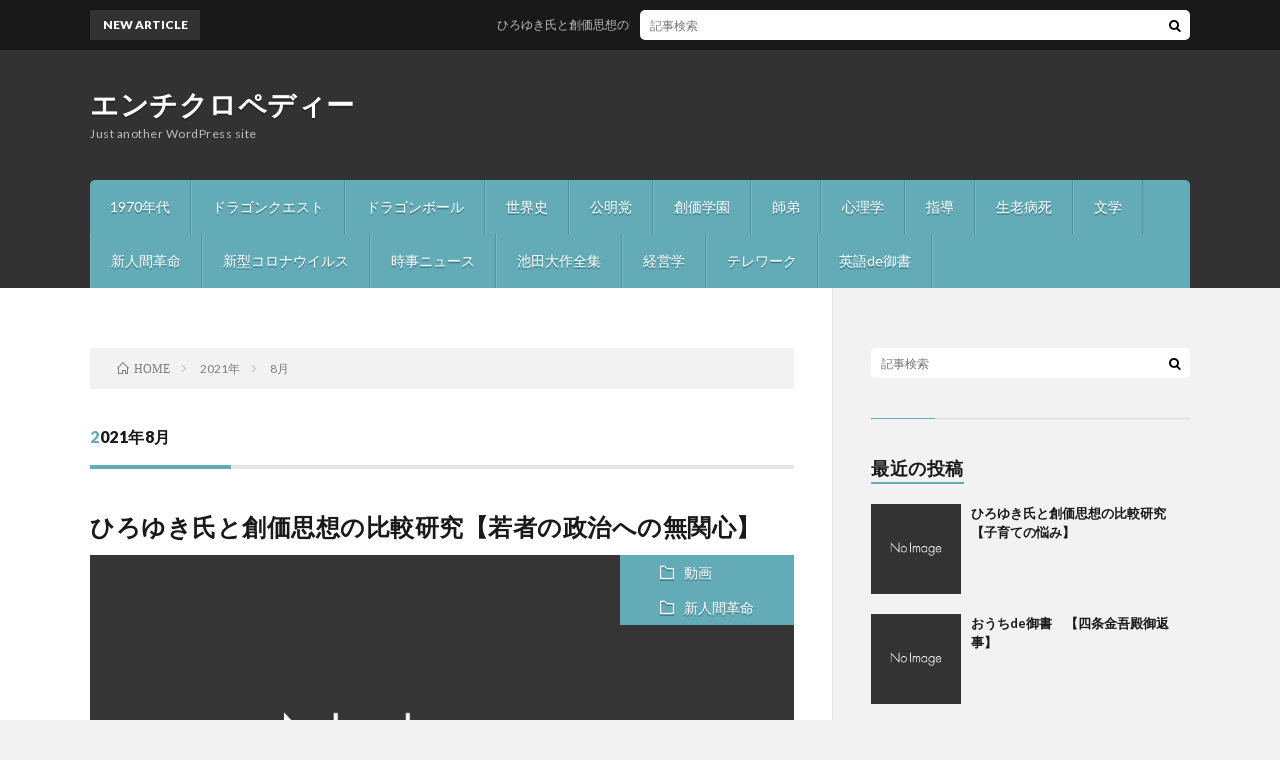

--- FILE ---
content_type: text/html; charset=UTF-8
request_url: https://www.enzyklopadie.blog/2021/08/
body_size: 6568
content:




















































































































































































































































































































































































































































































































<!DOCTYPE html>
<html lang="ja" prefix="og: http://ogp.me/ns#">
<head prefix="og: http://ogp.me/ns# fb: http://ogp.me/ns/fb# article: http://ogp.me/ns/article#">
<meta charset="UTF-8">
<title>2021年8月│エンチクロペディー</title>
<link rel='stylesheet' id='wp-block-library-css'  href='https://www.enzyklopadie.blog/wp-includes/css/dist/block-library/style.min.css?ver=5.4.18' type='text/css' media='all' />
<link rel='stylesheet' id='wpccp-css'  href='https://www.enzyklopadie.blog/wp-content/plugins/wp-content-copy-protection/assets/css/style.min.css?ver=1588637859' type='text/css' media='all' />
<script type='text/javascript' src='https://www.enzyklopadie.blog/wp-includes/js/jquery/jquery.js?ver=1.12.4-wp'></script>
<script type='text/javascript' src='https://www.enzyklopadie.blog/wp-includes/js/jquery/jquery-migrate.min.js?ver=1.4.1'></script>
<link rel='https://api.w.org/' href='https://www.enzyklopadie.blog/wp-json/' />
<link rel="stylesheet" href="https://www.enzyklopadie.blog/wp-content/themes/lionblog/style.css">
<link rel="stylesheet" href="https://www.enzyklopadie.blog/wp-content/themes/lionblog-child/style.css">
<link rel="stylesheet" href="https://www.enzyklopadie.blog/wp-content/themes/lionblog/css/icon.css">
<link rel="stylesheet" href="https://fonts.googleapis.com/css?family=Lato:400,700,900">
<meta http-equiv="X-UA-Compatible" content="IE=edge">
<meta name="viewport" content="width=device-width, initial-scale=1, shrink-to-fit=no">
<link rel="dns-prefetch" href="//www.google.com">
<link rel="dns-prefetch" href="//www.google-analytics.com">
<link rel="dns-prefetch" href="//fonts.googleapis.com">
<link rel="dns-prefetch" href="//fonts.gstatic.com">
<link rel="dns-prefetch" href="//pagead2.googlesyndication.com">
<link rel="dns-prefetch" href="//googleads.g.doubleclick.net">
<link rel="dns-prefetch" href="//www.gstatic.com">
<style>
</style>

<div align="center">
	<noscript>
		<div style="position:fixed; top:0px; left:0px; z-index:3000; height:100%; width:100%; background-color:#FFFFFF">
			<br/><br/>
			<div style="font-family: Tahoma; font-size: 14px; background-color:#FFFFCC; border: 1pt solid Black; padding: 10pt;">
				Sorry, you have Javascript Disabled! To see this page as it is meant to appear, please enable your Javascript! See instructions <a href="http://www.enable-javascript.com/">here</a>
			</div>
		</div>
	</noscript>
</div>
<meta property="og:site_name" content="エンチクロペディー" />
<meta property="og:type" content="article" />
<meta property="og:title" content="2021年8月│エンチクロペディー" />
<meta property="og:description" content="Just another WordPress site" />
<meta property="og:url" content="https://www.enzyklopadie.blog/2026/01/" />
<meta property="og:image" content="https://www.enzyklopadie.blog/wp-content/themes/lionblog/img/img_no.gif" />
<meta name="twitter:card" content="summary" />



</head>
<body class="t-dark">

    
  <!--l-header-->
  <header class="l-header">
    
    <!--l-hMain-->
    <div class="l-hMain">
      <div class="container">
      
        <div class="siteTitle siteTitle-noneAd">
	              <p class="siteTitle__big u-txtShdw"><a class="siteTitle__link" href="https://www.enzyklopadie.blog">エンチクロペディー</a></p>          <p class="siteTitle__small">Just another WordPress site</p>	            </div>
      

	          
      
        <nav class="globalNavi">
        <input class="globalNavi__toggle" id="globalNavi__toggle" type="checkbox" value="none">
        <label class="globalNavi__switch" for="globalNavi__toggle"></label>
	    <ul class="globalNavi__list u-txtShdw"><li id="menu-item-158" class="menu-item menu-item-type-taxonomy menu-item-object-category menu-item-158"><a href="https://www.enzyklopadie.blog/category/1970%e5%b9%b4%e4%bb%a3/">1970年代</a></li>
<li id="menu-item-159" class="menu-item menu-item-type-taxonomy menu-item-object-category menu-item-159"><a href="https://www.enzyklopadie.blog/category/%e3%83%89%e3%83%a9%e3%82%b4%e3%83%b3%e3%82%af%e3%82%a8%e3%82%b9%e3%83%88/">ドラゴンクエスト</a></li>
<li id="menu-item-160" class="menu-item menu-item-type-taxonomy menu-item-object-category menu-item-160"><a href="https://www.enzyklopadie.blog/category/%e3%83%89%e3%83%a9%e3%82%b4%e3%83%b3%e3%83%9c%e3%83%bc%e3%83%ab/">ドラゴンボール</a></li>
<li id="menu-item-161" class="menu-item menu-item-type-taxonomy menu-item-object-category menu-item-161"><a href="https://www.enzyklopadie.blog/category/%e4%b8%96%e7%95%8c%e5%8f%b2/">世界史</a></li>
<li id="menu-item-162" class="menu-item menu-item-type-taxonomy menu-item-object-category menu-item-162"><a href="https://www.enzyklopadie.blog/category/%e5%85%ac%e6%98%8e%e5%85%9a/">公明党</a></li>
<li id="menu-item-163" class="menu-item menu-item-type-taxonomy menu-item-object-category menu-item-163"><a href="https://www.enzyklopadie.blog/category/%e5%89%b5%e4%be%a1%e5%ad%a6%e5%9c%92/">創価学園</a></li>
<li id="menu-item-164" class="menu-item menu-item-type-taxonomy menu-item-object-category menu-item-164"><a href="https://www.enzyklopadie.blog/category/%e5%b8%ab%e5%bc%9f/">師弟</a></li>
<li id="menu-item-165" class="menu-item menu-item-type-taxonomy menu-item-object-category menu-item-165"><a href="https://www.enzyklopadie.blog/category/%e5%bf%83%e7%90%86%e5%ad%a6/">心理学</a></li>
<li id="menu-item-166" class="menu-item menu-item-type-taxonomy menu-item-object-category menu-item-166"><a href="https://www.enzyklopadie.blog/category/%e6%8c%87%e5%b0%8e/">指導</a></li>
<li id="menu-item-167" class="menu-item menu-item-type-taxonomy menu-item-object-category menu-item-167"><a href="https://www.enzyklopadie.blog/category/%e6%8c%87%e5%b0%8e/%e7%94%9f%e8%80%81%e7%97%85%e6%ad%bb-%e6%8c%87%e5%b0%8e/">生老病死</a></li>
<li id="menu-item-168" class="menu-item menu-item-type-taxonomy menu-item-object-category menu-item-168"><a href="https://www.enzyklopadie.blog/category/%e6%96%87%e5%ad%a6/">文学</a></li>
<li id="menu-item-169" class="menu-item menu-item-type-taxonomy menu-item-object-category menu-item-169"><a href="https://www.enzyklopadie.blog/category/%e6%96%b0%e4%ba%ba%e9%96%93%e9%9d%a9%e5%91%bd/">新人間革命</a></li>
<li id="menu-item-170" class="menu-item menu-item-type-taxonomy menu-item-object-category menu-item-170"><a href="https://www.enzyklopadie.blog/category/corona/">新型コロナウイルス</a></li>
<li id="menu-item-171" class="menu-item menu-item-type-taxonomy menu-item-object-category menu-item-171"><a href="https://www.enzyklopadie.blog/category/%e6%99%82%e4%ba%8b%e3%83%8b%e3%83%a5%e3%83%bc%e3%82%b9/">時事ニュース</a></li>
<li id="menu-item-172" class="menu-item menu-item-type-taxonomy menu-item-object-category menu-item-172"><a href="https://www.enzyklopadie.blog/category/%e6%b1%a0%e7%94%b0%e5%a4%a7%e4%bd%9c%e5%85%a8%e9%9b%86/">池田大作全集</a></li>
<li id="menu-item-173" class="menu-item menu-item-type-taxonomy menu-item-object-category menu-item-173"><a href="https://www.enzyklopadie.blog/category/%e7%b5%8c%e5%96%b6%e5%ad%a6/">経営学</a></li>
<li id="menu-item-174" class="menu-item menu-item-type-taxonomy menu-item-object-category menu-item-174"><a href="https://www.enzyklopadie.blog/category/%e7%b5%8c%e5%96%b6%e5%ad%a6/%e3%83%86%e3%83%ac%e3%83%af%e3%83%bc%e3%82%af-%e7%b5%8c%e5%96%b6%e5%ad%a6/">テレワーク</a></li>
<li id="menu-item-175" class="menu-item menu-item-type-taxonomy menu-item-object-category menu-item-175"><a href="https://www.enzyklopadie.blog/category/goshoinenglish/">英語de御書</a></li>
</ul>
	            </nav>
       
      </div>
    </div>
    <!-- /l-hMain -->
    
    
    <!-- l-hExtra -->
		    <div class="l-hExtra">
      <div class="container">
        
        <div class="marquee">
          <div class="marquee__title">NEW ARTICLE</div>
          <div class="marquee__item">
		  		              <a class="marquee__link" href="https://www.enzyklopadie.blog/post-334/">ひろゆき氏と創価思想の比較研究　【子育ての悩み】</a>
		  		            </div>
        </div>

        <div class="socialSearch">
                        <div class="searchBox">
        <form class="searchBox__form" method="get" target="_top" action="https://www.enzyklopadie.blog/" >
          <input class="searchBox__input" type="text" maxlength="50" name="s" placeholder="記事検索"><button class="searchBox__submit icon-search" type="submit" value="search"> </button>
        </form>
      </div>                
	                    </div>
     
      </div>
    </div>
        <!-- /l-hExtra -->
    
  </header>
  <!--/l-header-->
  
    
  <!-- l-wrapper -->
  <div class="l-wrapper ">
	
    <!-- l-main -->
    <main class="l-main">
	
	  <div class="breadcrumb" ><div class="container" ><ul class="breadcrumb__list"><li class="breadcrumb__item" itemscope itemtype="http://data-vocabulary.org/Breadcrumb"><a href="https://www.enzyklopadie.blog/" itemprop="url"><span class="icon-home" itemprop="title">HOME</span></a></li><li class="breadcrumb__item" itemscope itemtype="http://data-vocabulary.org/Breadcrumb"><a href="https://www.enzyklopadie.blog/2021/" itemprop="url"><span itemprop="title">2021年</span></a></li><li class="breadcrumb__item">8月</li></ul></div></div> 
      <header class="archiveTitle">
        <h1 class="heading heading-first">2021年8月</h1>
		      </header>
      
      
	          <div class="archive">
	    	                  <article class="archiveList">
      
        <h2 class="heading heading-archive">
          <a href="https://www.enzyklopadie.blog/post-327/">ひろゆき氏と創価思想の比較研究【若者の政治への無関心】</a>
        </h2>
        
		          <div class="eyecatch">
                                      <span class="eyecatch__cat u-txtShdw"><a href="https://www.enzyklopadie.blog/category/%e5%8b%95%e7%94%bb/" rel="category tag">動画</a> <a href="https://www.enzyklopadie.blog/category/%e6%96%b0%e4%ba%ba%e9%96%93%e9%9d%a9%e5%91%bd/" rel="category tag">新人間革命</a></span>
                        <a href="https://www.enzyklopadie.blog/post-327/"><img src="https://www.enzyklopadie.blog/wp-content/themes/lionblog/img/img_no.gif" alt="NO IMAGE"/></a>
          </div>
                
                <ul class="dateList">
                      <li class="dateList__item icon-calendar">2021.08.13</li>
                                      </ul>
                
        <p class="archiveList__text">
		          </p>
        
        <div class="btn btn-right">
          <a class="btn__link" href="https://www.enzyklopadie.blog/post-327/">続きを読む</a>
        </div>
      
      </article>
      
      
       
		  		  			                  <article class="archiveList">
      
        <h2 class="heading heading-archive">
          <a href="https://www.enzyklopadie.blog/post-323/">ひろゆき氏と創価思想の比較研究【おすすめの資格　簿記】</a>
        </h2>
        
		          <div class="eyecatch">
                                      <span class="eyecatch__cat u-txtShdw"><a href="https://www.enzyklopadie.blog/category/%e5%8b%95%e7%94%bb/" rel="category tag">動画</a> <a href="https://www.enzyklopadie.blog/category/%e6%96%b0%e4%ba%ba%e9%96%93%e9%9d%a9%e5%91%bd/" rel="category tag">新人間革命</a></span>
                        <a href="https://www.enzyklopadie.blog/post-323/"><img src="https://www.enzyklopadie.blog/wp-content/themes/lionblog/img/img_no.gif" alt="NO IMAGE"/></a>
          </div>
                
                <ul class="dateList">
                      <li class="dateList__item icon-calendar">2021.08.13</li>
                                      </ul>
                
        <p class="archiveList__text">
		          </p>
        
        <div class="btn btn-right">
          <a class="btn__link" href="https://www.enzyklopadie.blog/post-323/">続きを読む</a>
        </div>
      
      </article>
      
      
       
		  		  			                  <article class="archiveList">
      
        <h2 class="heading heading-archive">
          <a href="https://www.enzyklopadie.blog/post-321/">ひろゆき氏と創価思想の比較研究【就職活動について】</a>
        </h2>
        
		          <div class="eyecatch">
                                      <span class="eyecatch__cat u-txtShdw"><a href="https://www.enzyklopadie.blog/category/%e5%8b%95%e7%94%bb/" rel="category tag">動画</a> <a href="https://www.enzyklopadie.blog/category/%e6%96%b0%e4%ba%ba%e9%96%93%e9%9d%a9%e5%91%bd/" rel="category tag">新人間革命</a></span>
                        <a href="https://www.enzyklopadie.blog/post-321/"><img src="https://www.enzyklopadie.blog/wp-content/themes/lionblog/img/img_no.gif" alt="NO IMAGE"/></a>
          </div>
                
                <ul class="dateList">
                      <li class="dateList__item icon-calendar">2021.08.13</li>
                                      </ul>
                
        <p class="archiveList__text">
		          </p>
        
        <div class="btn btn-right">
          <a class="btn__link" href="https://www.enzyklopadie.blog/post-321/">続きを読む</a>
        </div>
      
      </article>
      
      
       
		  		  			                  <article class="archiveList">
      
        <h2 class="heading heading-archive">
          <a href="https://www.enzyklopadie.blog/post-319/">ひろゆき氏と創価思想の比較研究【異世界生活】</a>
        </h2>
        
		          <div class="eyecatch">
                                      <span class="eyecatch__cat u-txtShdw"><a href="https://www.enzyklopadie.blog/category/%e5%8b%95%e7%94%bb/" rel="category tag">動画</a> <a href="https://www.enzyklopadie.blog/category/%e6%96%b0%e4%ba%ba%e9%96%93%e9%9d%a9%e5%91%bd/" rel="category tag">新人間革命</a></span>
                        <a href="https://www.enzyklopadie.blog/post-319/"><img src="https://www.enzyklopadie.blog/wp-content/themes/lionblog/img/img_no.gif" alt="NO IMAGE"/></a>
          </div>
                
                <ul class="dateList">
                      <li class="dateList__item icon-calendar">2021.08.13</li>
                                      </ul>
                
        <p class="archiveList__text">
		  みなさん、こんにちは この動画では、 今、若者の間で人気のある2ちゃんねるそうし者ひろゆき氏と、創価学会の思想を、テーマにそって 比較していきたいと思います 今回のテーまは、異世界転生についてです 最近のアニメでも異世界ものというジャンルが人気があるようです。 皆さんのなかにも、どこか遠い世界に行ってみたいと思ったりすりこともあるのではないでしょうか ではまずは、ひろゆき氏の考えを聞いてみましょう [&hellip;]        </p>
        
        <div class="btn btn-right">
          <a class="btn__link" href="https://www.enzyklopadie.blog/post-319/">続きを読む</a>
        </div>
      
      </article>
      
      
       
		  		  			                  <article class="archiveList">
      
        <h2 class="heading heading-archive">
          <a href="https://www.enzyklopadie.blog/post-317/">キーワードで読む新人間革命　　【インド】</a>
        </h2>
        
		          <div class="eyecatch">
                                      <span class="eyecatch__cat u-txtShdw"><a href="https://www.enzyklopadie.blog/category/%e5%8b%95%e7%94%bb/" rel="category tag">動画</a> <a href="https://www.enzyklopadie.blog/category/%e6%96%b0%e4%ba%ba%e9%96%93%e9%9d%a9%e5%91%bd/" rel="category tag">新人間革命</a></span>
                        <a href="https://www.enzyklopadie.blog/post-317/"><img src="https://www.enzyklopadie.blog/wp-content/themes/lionblog/img/img_no.gif" alt="NO IMAGE"/></a>
          </div>
                
                <ul class="dateList">
                      <li class="dateList__item icon-calendar">2021.08.13</li>
                                      </ul>
                
        <p class="archiveList__text">
		          </p>
        
        <div class="btn btn-right">
          <a class="btn__link" href="https://www.enzyklopadie.blog/post-317/">続きを読む</a>
        </div>
      
      </article>
      
      
       
		  		  			                  <article class="archiveList">
      
        <h2 class="heading heading-archive">
          <a href="https://www.enzyklopadie.blog/post-315/">キーワードで読む新人間革命　　【看護の日】</a>
        </h2>
        
		          <div class="eyecatch">
                                      <span class="eyecatch__cat u-txtShdw"><a href="https://www.enzyklopadie.blog/category/%e5%8b%95%e7%94%bb/" rel="category tag">動画</a> <a href="https://www.enzyklopadie.blog/category/%e6%96%b0%e4%ba%ba%e9%96%93%e9%9d%a9%e5%91%bd/" rel="category tag">新人間革命</a></span>
                        <a href="https://www.enzyklopadie.blog/post-315/"><img src="https://www.enzyklopadie.blog/wp-content/themes/lionblog/img/img_no.gif" alt="NO IMAGE"/></a>
          </div>
                
                <ul class="dateList">
                      <li class="dateList__item icon-calendar">2021.08.13</li>
                                      </ul>
                
        <p class="archiveList__text">
		          </p>
        
        <div class="btn btn-right">
          <a class="btn__link" href="https://www.enzyklopadie.blog/post-315/">続きを読む</a>
        </div>
      
      </article>
      
      
       
		  		  			                  <article class="archiveList">
      
        <h2 class="heading heading-archive">
          <a href="https://www.enzyklopadie.blog/post-313/">動画　おうちde御書　【聖人御難事】</a>
        </h2>
        
		          <div class="eyecatch">
                                      <span class="eyecatch__cat u-txtShdw"><a href="https://www.enzyklopadie.blog/category/%e5%8b%95%e7%94%bb/" rel="category tag">動画</a> <a href="https://www.enzyklopadie.blog/category/%e6%96%b0%e4%ba%ba%e9%96%93%e9%9d%a9%e5%91%bd/" rel="category tag">新人間革命</a></span>
                        <a href="https://www.enzyklopadie.blog/post-313/"><img src="https://www.enzyklopadie.blog/wp-content/themes/lionblog/img/img_no.gif" alt="NO IMAGE"/></a>
          </div>
                
                <ul class="dateList">
                      <li class="dateList__item icon-calendar">2021.08.13</li>
                                      </ul>
                
        <p class="archiveList__text">
		          </p>
        
        <div class="btn btn-right">
          <a class="btn__link" href="https://www.enzyklopadie.blog/post-313/">続きを読む</a>
        </div>
      
      </article>
      
      
       
		  		  			                  <article class="archiveList">
      
        <h2 class="heading heading-archive">
          <a href="https://www.enzyklopadie.blog/post-311/">動画　おうちde御書　【減劫御書】</a>
        </h2>
        
		          <div class="eyecatch">
                                      <span class="eyecatch__cat u-txtShdw"><a href="https://www.enzyklopadie.blog/category/%e5%8b%95%e7%94%bb/" rel="category tag">動画</a> <a href="https://www.enzyklopadie.blog/category/%e6%96%b0%e4%ba%ba%e9%96%93%e9%9d%a9%e5%91%bd/" rel="category tag">新人間革命</a></span>
                        <a href="https://www.enzyklopadie.blog/post-311/"><img src="https://www.enzyklopadie.blog/wp-content/themes/lionblog/img/img_no.gif" alt="NO IMAGE"/></a>
          </div>
                
                <ul class="dateList">
                      <li class="dateList__item icon-calendar">2021.08.13</li>
                                      </ul>
                
        <p class="archiveList__text">
		  背景と大意 本抄は内容から、日蓮大聖人が建治２年（１２７６年）ごろに認められたお手紙で、 駿河国（静岡県中央部）の門下・高橋六郎入道の死後、その縁者に送られたものと考えられます。 　題号の「減劫」とは、人々の心のうちの“貪瞋癡（貪り・瞋り・癡か）の三毒”が盛んになる時代のことをいいます。 　本抄御執筆の当時は、蒙古の再来に対する危機感が国中に広まっていました。 大聖人は本抄で、仏教の誤った教えが不 [&hellip;]        </p>
        
        <div class="btn btn-right">
          <a class="btn__link" href="https://www.enzyklopadie.blog/post-311/">続きを読む</a>
        </div>
      
      </article>
      
      
       
		  		  			                  <article class="archiveList">
      
        <h2 class="heading heading-archive">
          <a href="https://www.enzyklopadie.blog/post-309/">動画　おうちde御書　　　　　【立正安国論】</a>
        </h2>
        
		          <div class="eyecatch">
                                      <span class="eyecatch__cat u-txtShdw"><a href="https://www.enzyklopadie.blog/category/%e5%8b%95%e7%94%bb/" rel="category tag">動画</a> <a href="https://www.enzyklopadie.blog/category/%e6%96%b0%e4%ba%ba%e9%96%93%e9%9d%a9%e5%91%bd/" rel="category tag">新人間革命</a></span>
                        <a href="https://www.enzyklopadie.blog/post-309/"><img src="https://www.enzyklopadie.blog/wp-content/themes/lionblog/img/img_no.gif" alt="NO IMAGE"/></a>
          </div>
                
                <ul class="dateList">
                      <li class="dateList__item icon-calendar">2021.08.13</li>
                                      </ul>
                
        <p class="archiveList__text">
		          </p>
        
        <div class="btn btn-right">
          <a class="btn__link" href="https://www.enzyklopadie.blog/post-309/">続きを読む</a>
        </div>
      
      </article>
      
      
       
		  		  		        </div>
	  	  
	        
    </main>
    <!-- /l-main -->
    
	    <!-- l-sidebar -->
          <div class="l-sidebar">
	  
	          <aside class="widget">      <div class="searchBox">
        <form class="searchBox__form" method="get" target="_top" action="https://www.enzyklopadie.blog/" >
          <input class="searchBox__input" type="text" maxlength="50" name="s" placeholder="記事検索"><button class="searchBox__submit icon-search" type="submit" value="search"> </button>
        </form>
      </div></aside><aside class="widget"><h2 class="heading heading-widget">最近の投稿</h2>            <ol class="imgListWidget">
                              
              <li class="imgListWidget__item">
                                  <a class="imgListWidget__borderBox" href="https://www.enzyklopadie.blog/post-334/" title="ひろゆき氏と創価思想の比較研究　【子育ての悩み】"><span>
                                      <img src="https://www.enzyklopadie.blog/wp-content/themes/lionblog/img/img_no_thumbnail.gif" alt="NO IMAGE">
                                    </span></a>
                                <h3 class="imgListWidget__title">
                  <a href="https://www.enzyklopadie.blog/post-334/">ひろゆき氏と創価思想の比較研究　【子育ての悩み】</a>
                                  </h3>
              </li>
                              
              <li class="imgListWidget__item">
                                  <a class="imgListWidget__borderBox" href="https://www.enzyklopadie.blog/post-332/" title="おうちde御書　【四条金吾殿御返事】"><span>
                                      <img src="https://www.enzyklopadie.blog/wp-content/themes/lionblog/img/img_no_thumbnail.gif" alt="NO IMAGE">
                                    </span></a>
                                <h3 class="imgListWidget__title">
                  <a href="https://www.enzyklopadie.blog/post-332/">おうちde御書　【四条金吾殿御返事】</a>
                                  </h3>
              </li>
                              
              <li class="imgListWidget__item">
                                  <a class="imgListWidget__borderBox" href="https://www.enzyklopadie.blog/post-327/" title="ひろゆき氏と創価思想の比較研究【若者の政治への無関心】"><span>
                                      <img src="https://www.enzyklopadie.blog/wp-content/themes/lionblog/img/img_no_thumbnail.gif" alt="NO IMAGE">
                                    </span></a>
                                <h3 class="imgListWidget__title">
                  <a href="https://www.enzyklopadie.blog/post-327/">ひろゆき氏と創価思想の比較研究【若者の政治への無関心】</a>
                                  </h3>
              </li>
                              
              <li class="imgListWidget__item">
                                  <a class="imgListWidget__borderBox" href="https://www.enzyklopadie.blog/post-323/" title="ひろゆき氏と創価思想の比較研究【おすすめの資格　簿記】"><span>
                                      <img src="https://www.enzyklopadie.blog/wp-content/themes/lionblog/img/img_no_thumbnail.gif" alt="NO IMAGE">
                                    </span></a>
                                <h3 class="imgListWidget__title">
                  <a href="https://www.enzyklopadie.blog/post-323/">ひろゆき氏と創価思想の比較研究【おすすめの資格　簿記】</a>
                                  </h3>
              </li>
                              
              <li class="imgListWidget__item">
                                  <a class="imgListWidget__borderBox" href="https://www.enzyklopadie.blog/post-321/" title="ひろゆき氏と創価思想の比較研究【就職活動について】"><span>
                                      <img src="https://www.enzyklopadie.blog/wp-content/themes/lionblog/img/img_no_thumbnail.gif" alt="NO IMAGE">
                                    </span></a>
                                <h3 class="imgListWidget__title">
                  <a href="https://www.enzyklopadie.blog/post-321/">ひろゆき氏と創価思想の比較研究【就職活動について】</a>
                                  </h3>
              </li>
                          </ol>
            </aside><aside class="widget"><h2 class="heading heading-widget">最近のコメント</h2><ul id="recentcomments"><li class="recentcomments"><a href="https://www.enzyklopadie.blog/hello-world/#comment-1">Hello world!</a> に <span class="comment-author-link"><a href='https://wordpress.org/' rel='external nofollow ugc' class='url'>A WordPress Commenter</a></span> より</li></ul></aside><aside class="widget"><h2 class="heading heading-widget">アーカイブ</h2>		<ul>
				<li><a href='https://www.enzyklopadie.blog/2021/09/'>2021年9月</a></li>
	<li><a href='https://www.enzyklopadie.blog/2021/08/' aria-current="page">2021年8月</a></li>
	<li><a href='https://www.enzyklopadie.blog/2021/04/'>2021年4月</a></li>
	<li><a href='https://www.enzyklopadie.blog/2020/05/'>2020年5月</a></li>
	<li><a href='https://www.enzyklopadie.blog/2020/04/'>2020年4月</a></li>
		</ul>
			</aside><aside class="widget"><h2 class="heading heading-widget">カテゴリー</h2>		<ul>
				<li class="cat-item cat-item-37"><a href="https://www.enzyklopadie.blog/category/1970%e5%b9%b4%e4%bb%a3/">1970年代</a> (1)
</li>
	<li class="cat-item cat-item-1"><a href="https://www.enzyklopadie.blog/category/uncategorized/">Uncategorized</a> (6)
</li>
	<li class="cat-item cat-item-45"><a href="https://www.enzyklopadie.blog/category/%e3%82%a2%e3%83%8b%e3%83%a1%e7%89%b9%e6%92%ae/">アニメ特撮</a> (13)
</li>
	<li class="cat-item cat-item-48"><a href="https://www.enzyklopadie.blog/category/%e3%82%b5%e3%83%83%e3%82%ab%e3%83%bc/">サッカー</a> (2)
</li>
	<li class="cat-item cat-item-10"><a href="https://www.enzyklopadie.blog/category/%e3%83%86%e3%83%ac%e3%83%af%e3%83%bc%e3%82%af/">テレワーク</a> (2)
</li>
	<li class="cat-item cat-item-40"><a href="https://www.enzyklopadie.blog/category/%e3%83%89%e3%83%a9%e3%82%b4%e3%83%b3%e3%82%af%e3%82%a8%e3%82%b9%e3%83%88/">ドラゴンクエスト</a> (7)
</li>
	<li class="cat-item cat-item-38"><a href="https://www.enzyklopadie.blog/category/%e3%83%89%e3%83%a9%e3%82%b4%e3%83%b3%e3%83%9c%e3%83%bc%e3%83%ab/">ドラゴンボール</a> (1)
</li>
	<li class="cat-item cat-item-25"><a href="https://www.enzyklopadie.blog/category/%e4%b8%96%e7%95%8c%e5%8f%b2/">世界史</a> (6)
</li>
	<li class="cat-item cat-item-55"><a href="https://www.enzyklopadie.blog/category/%e4%bb%8a%e6%97%a5%e3%81%af%e4%bd%95%e3%81%ae%e6%97%a5%ef%bc%9f/">今日は何の日？</a> (2)
</li>
	<li class="cat-item cat-item-16"><a href="https://www.enzyklopadie.blog/category/%e5%85%ac%e6%98%8e%e5%85%9a/">公明党</a> (1)
</li>
	<li class="cat-item cat-item-32"><a href="https://www.enzyklopadie.blog/category/%e5%89%b5%e4%be%a1%e5%ad%a6%e5%9c%92/">創価学園</a> (3)
</li>
	<li class="cat-item cat-item-57"><a href="https://www.enzyklopadie.blog/category/%e5%8b%95%e7%94%bb/">動画</a> (11)
</li>
	<li class="cat-item cat-item-42"><a href="https://www.enzyklopadie.blog/category/%e5%b8%ab%e5%bc%9f/">師弟</a> (6)
</li>
	<li class="cat-item cat-item-18"><a href="https://www.enzyklopadie.blog/category/%e5%bf%83%e7%90%86%e5%ad%a6/">心理学</a> (2)
</li>
	<li class="cat-item cat-item-22"><a href="https://www.enzyklopadie.blog/category/%e6%8c%87%e5%b0%8e/">指導</a> (4)
<ul class='children'>
	<li class="cat-item cat-item-24"><a href="https://www.enzyklopadie.blog/category/%e6%8c%87%e5%b0%8e/%e7%94%9f%e8%80%81%e7%97%85%e6%ad%bb-%e6%8c%87%e5%b0%8e/">生老病死</a> (1)
</li>
	<li class="cat-item cat-item-46"><a href="https://www.enzyklopadie.blog/category/%e6%8c%87%e5%b0%8e/%e7%95%b0%e4%bd%93%e5%90%8c%e5%bf%83/">異体同心</a> (2)
</li>
</ul>
</li>
	<li class="cat-item cat-item-33"><a href="https://www.enzyklopadie.blog/category/%e6%96%87%e5%ad%a6/">文学</a> (1)
</li>
	<li class="cat-item cat-item-21"><a href="https://www.enzyklopadie.blog/category/%e6%96%b0%e4%ba%ba%e9%96%93%e9%9d%a9%e5%91%bd/">新人間革命</a> (33)
</li>
	<li class="cat-item cat-item-7"><a href="https://www.enzyklopadie.blog/category/corona/">新型コロナウイルス</a> (8)
</li>
	<li class="cat-item cat-item-49"><a href="https://www.enzyklopadie.blog/category/%e6%97%a5%e6%9c%ac%e5%8f%b2/">日本史</a> (2)
</li>
	<li class="cat-item cat-item-39"><a href="https://www.enzyklopadie.blog/category/%e6%99%82%e4%ba%8b%e3%83%8b%e3%83%a5%e3%83%bc%e3%82%b9/">時事ニュース</a> (2)
</li>
	<li class="cat-item cat-item-31"><a href="https://www.enzyklopadie.blog/category/%e6%b1%a0%e7%94%b0%e5%a4%a7%e4%bd%9c%e5%85%a8%e9%9b%86/">池田大作全集</a> (8)
</li>
	<li class="cat-item cat-item-47"><a href="https://www.enzyklopadie.blog/category/%e7%90%86%e7%a7%91/">理科</a> (4)
</li>
	<li class="cat-item cat-item-23"><a href="https://www.enzyklopadie.blog/category/%e7%94%9f%e8%80%81%e7%97%85%e6%ad%bb/">生老病死</a> (1)
</li>
	<li class="cat-item cat-item-19"><a href="https://www.enzyklopadie.blog/category/%e7%b5%8c%e5%96%b6%e5%ad%a6/">経営学</a> (1)
</li>
	<li class="cat-item cat-item-6"><a href="https://www.enzyklopadie.blog/category/goshoinenglish/">英語de御書</a> (4)
</li>
	<li class="cat-item cat-item-44"><a href="https://www.enzyklopadie.blog/category/%e9%87%8e%e7%90%83/">野球</a> (3)
</li>
	<li class="cat-item cat-item-53"><a href="https://www.enzyklopadie.blog/category/%e9%89%84%e9%81%93/">鉄道</a> (1)
</li>
	<li class="cat-item cat-item-51"><a href="https://www.enzyklopadie.blog/category/%e9%9f%b3%e6%a5%bd/">音楽</a> (1)
</li>
		</ul>
			</aside><aside class="widget"><h2 class="heading heading-widget">メタ情報</h2>			<ul>
						<li><a href="https://www.enzyklopadie.blog/wp-login.php">ログイン</a></li>
			<li><a href="https://www.enzyklopadie.blog/feed/">投稿フィード</a></li>
			<li><a href="https://www.enzyklopadie.blog/comments/feed/">コメントフィード</a></li>
			<li><a href="https://ja.wordpress.org/">WordPress.org</a></li>			</ul>
			</aside>	  	  
	      
    </div>

    <!-- /l-sidebar -->
	    
  </div>
  <!-- /l-wrapper -->


  <!--l-footer-->
  <footer class="l-footer">
    <div class="container">
      <div class="pagetop u-txtShdw"><a class="pagetop__link" href="#top">Back to Top</a></div>

              
         
      <nav class="footerNavi">
	  	  <ul class="footerNavi__list u-txtShdw"><li class="menu-item menu-item-type-taxonomy menu-item-object-category menu-item-158"><a href="https://www.enzyklopadie.blog/category/1970%e5%b9%b4%e4%bb%a3/">1970年代</a></li>
<li class="menu-item menu-item-type-taxonomy menu-item-object-category menu-item-159"><a href="https://www.enzyklopadie.blog/category/%e3%83%89%e3%83%a9%e3%82%b4%e3%83%b3%e3%82%af%e3%82%a8%e3%82%b9%e3%83%88/">ドラゴンクエスト</a></li>
<li class="menu-item menu-item-type-taxonomy menu-item-object-category menu-item-160"><a href="https://www.enzyklopadie.blog/category/%e3%83%89%e3%83%a9%e3%82%b4%e3%83%b3%e3%83%9c%e3%83%bc%e3%83%ab/">ドラゴンボール</a></li>
<li class="menu-item menu-item-type-taxonomy menu-item-object-category menu-item-161"><a href="https://www.enzyklopadie.blog/category/%e4%b8%96%e7%95%8c%e5%8f%b2/">世界史</a></li>
<li class="menu-item menu-item-type-taxonomy menu-item-object-category menu-item-162"><a href="https://www.enzyklopadie.blog/category/%e5%85%ac%e6%98%8e%e5%85%9a/">公明党</a></li>
<li class="menu-item menu-item-type-taxonomy menu-item-object-category menu-item-163"><a href="https://www.enzyklopadie.blog/category/%e5%89%b5%e4%be%a1%e5%ad%a6%e5%9c%92/">創価学園</a></li>
<li class="menu-item menu-item-type-taxonomy menu-item-object-category menu-item-164"><a href="https://www.enzyklopadie.blog/category/%e5%b8%ab%e5%bc%9f/">師弟</a></li>
<li class="menu-item menu-item-type-taxonomy menu-item-object-category menu-item-165"><a href="https://www.enzyklopadie.blog/category/%e5%bf%83%e7%90%86%e5%ad%a6/">心理学</a></li>
<li class="menu-item menu-item-type-taxonomy menu-item-object-category menu-item-166"><a href="https://www.enzyklopadie.blog/category/%e6%8c%87%e5%b0%8e/">指導</a></li>
<li class="menu-item menu-item-type-taxonomy menu-item-object-category menu-item-167"><a href="https://www.enzyklopadie.blog/category/%e6%8c%87%e5%b0%8e/%e7%94%9f%e8%80%81%e7%97%85%e6%ad%bb-%e6%8c%87%e5%b0%8e/">生老病死</a></li>
<li class="menu-item menu-item-type-taxonomy menu-item-object-category menu-item-168"><a href="https://www.enzyklopadie.blog/category/%e6%96%87%e5%ad%a6/">文学</a></li>
<li class="menu-item menu-item-type-taxonomy menu-item-object-category menu-item-169"><a href="https://www.enzyklopadie.blog/category/%e6%96%b0%e4%ba%ba%e9%96%93%e9%9d%a9%e5%91%bd/">新人間革命</a></li>
<li class="menu-item menu-item-type-taxonomy menu-item-object-category menu-item-170"><a href="https://www.enzyklopadie.blog/category/corona/">新型コロナウイルス</a></li>
<li class="menu-item menu-item-type-taxonomy menu-item-object-category menu-item-171"><a href="https://www.enzyklopadie.blog/category/%e6%99%82%e4%ba%8b%e3%83%8b%e3%83%a5%e3%83%bc%e3%82%b9/">時事ニュース</a></li>
<li class="menu-item menu-item-type-taxonomy menu-item-object-category menu-item-172"><a href="https://www.enzyklopadie.blog/category/%e6%b1%a0%e7%94%b0%e5%a4%a7%e4%bd%9c%e5%85%a8%e9%9b%86/">池田大作全集</a></li>
<li class="menu-item menu-item-type-taxonomy menu-item-object-category menu-item-173"><a href="https://www.enzyklopadie.blog/category/%e7%b5%8c%e5%96%b6%e5%ad%a6/">経営学</a></li>
<li class="menu-item menu-item-type-taxonomy menu-item-object-category menu-item-174"><a href="https://www.enzyklopadie.blog/category/%e7%b5%8c%e5%96%b6%e5%ad%a6/%e3%83%86%e3%83%ac%e3%83%af%e3%83%bc%e3%82%af-%e7%b5%8c%e5%96%b6%e5%ad%a6/">テレワーク</a></li>
<li class="menu-item menu-item-type-taxonomy menu-item-object-category menu-item-175"><a href="https://www.enzyklopadie.blog/category/goshoinenglish/">英語de御書</a></li>
</ul>	        </nav>

      <div class="copyright">
              © Copyright 2026 <a class="copyright__link" href="https://www.enzyklopadie.blog">エンチクロペディー</a>.
            
	    <span class="copyright__info">
		  エンチクロペディー by <a class="copyright__link" href="http://fit-jp.com/" target="_blank">FIT-Web Create</a>. Powered by <a class="copyright__link" href="https://wordpress.org/" target="_blank">WordPress</a>.
        </span>
      
      </div>
      

    </div>     
  </footer>
  <!-- /l-footer -->

      <script type='text/javascript'>
const wpccpMessage = '',wpccpPaste = '',wpccpUrl = 'https://www.enzyklopadie.blog/wp-content/plugins/wp-content-copy-protection/';
</script>
<script type='text/javascript' src='https://www.enzyklopadie.blog/wp-content/plugins/wp-content-copy-protection/assets/js/script.min.js?ver=1588637859'></script>
<script type='text/javascript' src='https://www.enzyklopadie.blog/wp-includes/js/wp-embed.min.js?ver=5.4.18'></script>
  

</body>
</html>